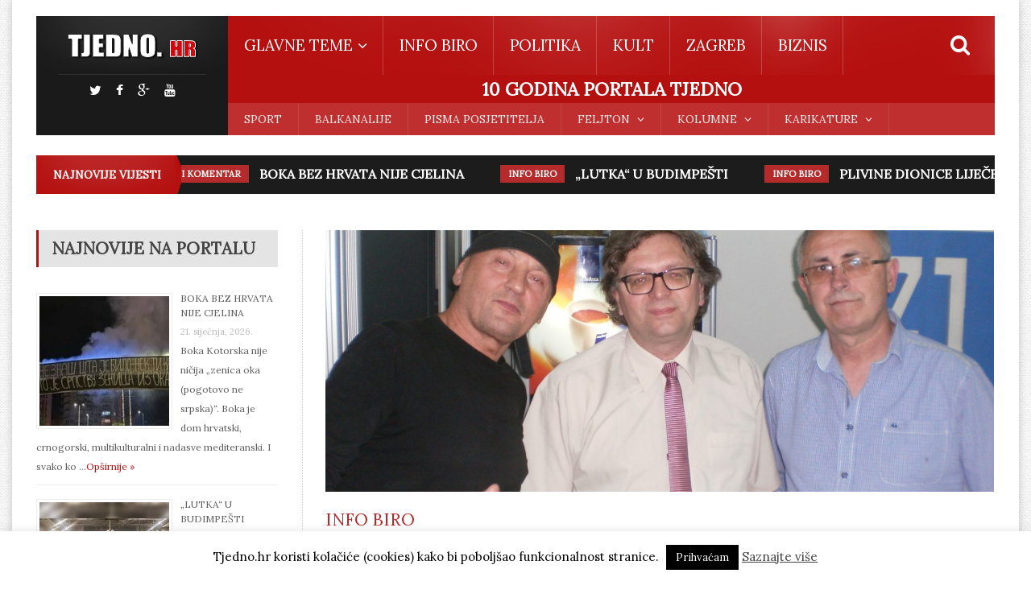

--- FILE ---
content_type: text/html; charset=UTF-8
request_url: https://www.tjedno.hr/stipic-keleminec-orlic-zujic-i-pintaric-u-popodnevnoj-mori/
body_size: 13565
content:
<!DOCTYPE html>
<!--[if IE 7]>
<html class="ie ie7" lang="hr">
<![endif]-->
<!--[if IE 8]>
<html class="ie ie8" lang="hr">
<![endif]-->
<!--[if !(IE 7) | !(IE 8)  ]><!-->

<!-- BEGIN html -->
<html xmlns="http://www.w3.org/1999/xhtml" lang="hr" itemscope itemtype="http://schema.org/WebPage">
<!--<![endif]-->
	<!-- BEGIN head -->
	<head>


		<!-- Meta Tags -->
		<meta http-equiv="content-type" content="text/html; charset=UTF-8" />
		<meta name="viewport" content="width=device-width, initial-scale=1, maximum-scale=1" />
		
		<!-- Favicon -->
					<link rel="shortcut icon" href="https://tjedno.hr/wp-content/uploads/2015/01/animated_favicon.gif" type="image/x-icon" />
				
		<link rel="alternate" type="application/rss+xml" href="https://www.tjedno.hr/feed/" title="*** PORTAL TJEDNO *** latest posts" />
		<link rel="alternate" type="application/rss+xml" href="https://www.tjedno.hr/comments/feed/" title="*** PORTAL TJEDNO *** novih komentara" />
		<link rel="pingback" href="https://www.tjedno.hr/xmlrpc.php" />

		<title>STIPIĆ, KELEMINEC, ORLIĆ, ZUJIĆ I PINTARIĆ U “POPODNEVNOJ MORI” &#8211; *** PORTAL TJEDNO ***</title>
<link rel='dns-prefetch' href='//fonts.googleapis.com' />
<link rel='dns-prefetch' href='//s.w.org' />
<link rel="alternate" type="application/rss+xml" title="*** PORTAL TJEDNO *** &raquo; Kanal" href="https://www.tjedno.hr/feed/" />
<link rel="alternate" type="application/rss+xml" title="*** PORTAL TJEDNO *** &raquo; Kanal komentara" href="https://www.tjedno.hr/comments/feed/" />
<link rel="alternate" type="application/rss+xml" title="*** PORTAL TJEDNO *** &raquo; STIPIĆ, KELEMINEC, ORLIĆ, ZUJIĆ I PINTARIĆ U “POPODNEVNOJ MORI” Kanal komentara" href="https://www.tjedno.hr/stipic-keleminec-orlic-zujic-i-pintaric-u-popodnevnoj-mori/feed/" />
		<script type="text/javascript">
			window._wpemojiSettings = {"baseUrl":"https:\/\/s.w.org\/images\/core\/emoji\/13.0.1\/72x72\/","ext":".png","svgUrl":"https:\/\/s.w.org\/images\/core\/emoji\/13.0.1\/svg\/","svgExt":".svg","source":{"concatemoji":"https:\/\/www.tjedno.hr\/wp-includes\/js\/wp-emoji-release.min.js?ver=5.6.16"}};
			!function(e,a,t){var n,r,o,i=a.createElement("canvas"),p=i.getContext&&i.getContext("2d");function s(e,t){var a=String.fromCharCode;p.clearRect(0,0,i.width,i.height),p.fillText(a.apply(this,e),0,0);e=i.toDataURL();return p.clearRect(0,0,i.width,i.height),p.fillText(a.apply(this,t),0,0),e===i.toDataURL()}function c(e){var t=a.createElement("script");t.src=e,t.defer=t.type="text/javascript",a.getElementsByTagName("head")[0].appendChild(t)}for(o=Array("flag","emoji"),t.supports={everything:!0,everythingExceptFlag:!0},r=0;r<o.length;r++)t.supports[o[r]]=function(e){if(!p||!p.fillText)return!1;switch(p.textBaseline="top",p.font="600 32px Arial",e){case"flag":return s([127987,65039,8205,9895,65039],[127987,65039,8203,9895,65039])?!1:!s([55356,56826,55356,56819],[55356,56826,8203,55356,56819])&&!s([55356,57332,56128,56423,56128,56418,56128,56421,56128,56430,56128,56423,56128,56447],[55356,57332,8203,56128,56423,8203,56128,56418,8203,56128,56421,8203,56128,56430,8203,56128,56423,8203,56128,56447]);case"emoji":return!s([55357,56424,8205,55356,57212],[55357,56424,8203,55356,57212])}return!1}(o[r]),t.supports.everything=t.supports.everything&&t.supports[o[r]],"flag"!==o[r]&&(t.supports.everythingExceptFlag=t.supports.everythingExceptFlag&&t.supports[o[r]]);t.supports.everythingExceptFlag=t.supports.everythingExceptFlag&&!t.supports.flag,t.DOMReady=!1,t.readyCallback=function(){t.DOMReady=!0},t.supports.everything||(n=function(){t.readyCallback()},a.addEventListener?(a.addEventListener("DOMContentLoaded",n,!1),e.addEventListener("load",n,!1)):(e.attachEvent("onload",n),a.attachEvent("onreadystatechange",function(){"complete"===a.readyState&&t.readyCallback()})),(n=t.source||{}).concatemoji?c(n.concatemoji):n.wpemoji&&n.twemoji&&(c(n.twemoji),c(n.wpemoji)))}(window,document,window._wpemojiSettings);
		</script>
		<style type="text/css">
img.wp-smiley,
img.emoji {
	display: inline !important;
	border: none !important;
	box-shadow: none !important;
	height: 1em !important;
	width: 1em !important;
	margin: 0 .07em !important;
	vertical-align: -0.1em !important;
	background: none !important;
	padding: 0 !important;
}
</style>
	<link rel='stylesheet' id='wp-block-library-css'  href='https://www.tjedno.hr/wp-includes/css/dist/block-library/style.min.css?ver=5.6.16' type='text/css' media='all' />
<link rel='stylesheet' id='cookie-law-info-css'  href='https://www.tjedno.hr/wp-content/plugins/cookie-law-info/public/css/cookie-law-info-public.css?ver=1.9.5' type='text/css' media='all' />
<link rel='stylesheet' id='cookie-law-info-gdpr-css'  href='https://www.tjedno.hr/wp-content/plugins/cookie-law-info/public/css/cookie-law-info-gdpr.css?ver=1.9.5' type='text/css' media='all' />
<link rel='stylesheet' id='wpsp_css-css'  href='https://www.tjedno.hr/wp-content/plugins/wp-scroll-posts/css/styles.css?ver=5.6.16' type='text/css' media='all' />
<link rel='stylesheet' id='google-fonts-1-css'  href='https://fonts.googleapis.com/css?family=Lora&#038;subset=latin%2Clatin-ext&#038;ver=5.6.16' type='text/css' media='all' />
<link rel='stylesheet' id='reset-css'  href='https://www.tjedno.hr/wp-content/themes/fraction-theme/css/reset.css?ver=5.6.16' type='text/css' media='all' />
<link rel='stylesheet' id='font-awesome-css'  href='https://www.tjedno.hr/wp-content/themes/fraction-theme/css/font-awesome.min.css?ver=5.6.16' type='text/css' media='all' />
<link rel='stylesheet' id='animate-css'  href='https://www.tjedno.hr/wp-content/themes/fraction-theme/css/animate.css?ver=5.6.16' type='text/css' media='all' />
<link rel='stylesheet' id='main-stylesheet-css'  href='https://www.tjedno.hr/wp-content/themes/fraction-theme/css/main-stylesheet.css?ver=5.6.16' type='text/css' media='all' />
<link rel='stylesheet' id='lightbox-css'  href='https://www.tjedno.hr/wp-content/themes/fraction-theme/css/lightbox.css?ver=5.6.16' type='text/css' media='all' />
<link rel='stylesheet' id='shortcodes-css'  href='https://www.tjedno.hr/wp-content/themes/fraction-theme/css/shortcodes.css?ver=5.6.16' type='text/css' media='all' />
<link rel='stylesheet' id='dat-menu-css'  href='https://www.tjedno.hr/wp-content/themes/fraction-theme/css/dat-menu.css?ver=5.6.16' type='text/css' media='all' />
<link rel='stylesheet' id='responsive-css'  href='https://www.tjedno.hr/wp-content/themes/fraction-theme/css/responsive.css?ver=5.6.16' type='text/css' media='all' />
<!--[if lt IE 8]>
<link rel='stylesheet' id='ie-only-styles-css'  href='https://www.tjedno.hr/wp-content/themes/fraction-theme/css/ie-ancient.css?ver=5.6.16' type='text/css' media='all' />
<![endif]-->
<link rel='stylesheet' id='owl.carousel-css'  href='https://www.tjedno.hr/wp-content/themes/fraction-theme/css/owl.carousel.css?ver=5.6.16' type='text/css' media='all' />
<link rel='stylesheet' id='owl.theme-css'  href='https://www.tjedno.hr/wp-content/themes/fraction-theme/css/owl.theme.css?ver=5.6.16' type='text/css' media='all' />
<link rel='stylesheet' id='dynamic-css-css'  href='https://www.tjedno.hr/wp-admin/admin-ajax.php?action=ot_dynamic_css&#038;ver=5.6.16' type='text/css' media='all' />
<link rel='stylesheet' id='style-css'  href='https://www.tjedno.hr/wp-content/themes/fraction-theme-child/style.css?ver=5.6.16' type='text/css' media='all' />
<script type='text/javascript' src='https://www.tjedno.hr/wp-content/plugins/enable-jquery-migrate-helper/js/jquery/jquery-1.12.4-wp.js?ver=1.12.4-wp' id='jquery-core-js'></script>
<script type='text/javascript' src='https://www.tjedno.hr/wp-content/plugins/enable-jquery-migrate-helper/js/jquery-migrate/jquery-migrate-1.4.1-wp.js?ver=1.4.1-wp' id='jquery-migrate-js'></script>
<script type='text/javascript' id='cookie-law-info-js-extra'>
/* <![CDATA[ */
var Cli_Data = {"nn_cookie_ids":[],"cookielist":[],"ccpaEnabled":"","ccpaRegionBased":"","ccpaBarEnabled":"","ccpaType":"gdpr","js_blocking":"","custom_integration":"","triggerDomRefresh":""};
var cli_cookiebar_settings = {"animate_speed_hide":"500","animate_speed_show":"500","background":"#fff","border":"#444","border_on":"","button_1_button_colour":"#000","button_1_button_hover":"#000000","button_1_link_colour":"#fff","button_1_as_button":"1","button_1_new_win":"","button_2_button_colour":"#333","button_2_button_hover":"#292929","button_2_link_colour":"#444","button_2_as_button":"","button_2_hidebar":"","button_3_button_colour":"#000","button_3_button_hover":"#000000","button_3_link_colour":"#fff","button_3_as_button":"1","button_3_new_win":"","button_4_button_colour":"#000","button_4_button_hover":"#000000","button_4_link_colour":"#fff","button_4_as_button":"1","font_family":"inherit","header_fix":"","notify_animate_hide":"1","notify_animate_show":"","notify_div_id":"#cookie-law-info-bar","notify_position_horizontal":"right","notify_position_vertical":"bottom","scroll_close":"","scroll_close_reload":"","accept_close_reload":"","reject_close_reload":"","showagain_tab":"","showagain_background":"#fff","showagain_border":"#000","showagain_div_id":"#cookie-law-info-again","showagain_x_position":"100px","text":"#000","show_once_yn":"","show_once":"10000","logging_on":"","as_popup":"","popup_overlay":"1","bar_heading_text":"","cookie_bar_as":"banner","popup_showagain_position":"bottom-right","widget_position":"left"};
var log_object = {"ajax_url":"https:\/\/www.tjedno.hr\/wp-admin\/admin-ajax.php"};
/* ]]> */
</script>
<script type='text/javascript' src='https://www.tjedno.hr/wp-content/plugins/cookie-law-info/public/js/cookie-law-info-public.js?ver=1.9.5' id='cookie-law-info-js'></script>
<script type='text/javascript' src='https://www.tjedno.hr/wp-content/plugins/wp-scroll-posts/js/jquery.vticker.js?ver=5.6.16' id='vticker-js'></script>
<script type='text/javascript' src='https://www.tjedno.hr/wp-admin/admin-ajax.php?action=ot_dynamic_js&#038;ver=1' id='dynamic-scripts-js'></script>
<link rel="https://api.w.org/" href="https://www.tjedno.hr/wp-json/" /><link rel="alternate" type="application/json" href="https://www.tjedno.hr/wp-json/wp/v2/posts/21770" /><link rel="EditURI" type="application/rsd+xml" title="RSD" href="https://www.tjedno.hr/xmlrpc.php?rsd" />
<link rel="wlwmanifest" type="application/wlwmanifest+xml" href="https://www.tjedno.hr/wp-includes/wlwmanifest.xml" /> 
<meta name="generator" content="WordPress 5.6.16" />
<link rel="canonical" href="https://www.tjedno.hr/stipic-keleminec-orlic-zujic-i-pintaric-u-popodnevnoj-mori/" />
<link rel='shortlink' href='https://www.tjedno.hr/?p=21770' />
<link rel="alternate" type="application/json+oembed" href="https://www.tjedno.hr/wp-json/oembed/1.0/embed?url=https%3A%2F%2Fwww.tjedno.hr%2Fstipic-keleminec-orlic-zujic-i-pintaric-u-popodnevnoj-mori%2F" />
<link rel="alternate" type="text/xml+oembed" href="https://www.tjedno.hr/wp-json/oembed/1.0/embed?url=https%3A%2F%2Fwww.tjedno.hr%2Fstipic-keleminec-orlic-zujic-i-pintaric-u-popodnevnoj-mori%2F&#038;format=xml" />
<style type="text/css">.recentcomments a{display:inline !important;padding:0 !important;margin:0 !important;}</style>			<script type="text/javascript">
				var cli_flush_cache = true;
			</script>
		<style type="text/css" id="wp-custom-css">
			#sidebar .widget > h3 {
	border-left: 3px solid #B51010;
}

.banner {
	display:none;
}

.article-links-block {
	display:none;
}

.main-menu-title {
	text-align: center;
	margin: 0.2em;
	padding: 1px;
	font-size:15px;
	
}

.mf_10_god {
	margin: 5px 0;
	font-size: 12px;
}

@media screen and (min-width:800px) {
	
	.mf_10_god {
		display:block;
	}
}


.home-block:last-child {
	border-bottom:none;
}

@media only screen and (max-width: 600px){
	.ot-slider.owl-carousel {
			display: block!important;
	}
	.ot-slider .ot-slider-layer.first {
    width: 100%;
	}
	.ot-slider .ot-slider-layer.fourth, .ot-slider .ot-slider-layer.third {
    width: 49%;
	}
	.ot-slider .ot-slider-layer img {
    width: 100%;
	}
.ot-slider .ot-slider-layer.second {
    width: 100%;
    margin: 5px 0px 5px 0px;
    height: 200px;
    position: relative;
    min-width: 300px;
}
.ot-slider .ot-slider-layer.second img {
    position: absolute;
    width: 100%;
    top: -50%;
}
	.ot-slider .ot-slider-layer.third {
    margin: 0 2% 0 0;
}
.ot-slider .ot-slider-layer.fourth a img, .ot-slider .ot-slider-layer.third a img {
    height: 100% !important;
    width: auto !important;
    max-width: none;
}
.ot-slider .ot-slider-layer.fourth a strong, .ot-slider .ot-slider-layer.third a strong {
    font-size: 1rem;
    bottom: 10px;
    text-overflow: ellipsis;
    max-width: 90%;
}
.ot-slider .ot-slider-layer.fourth a strong i, .ot-slider .ot-slider-layer.third a strong i,.ot-slider .ot-slider-layer.second a strong i {
    font-size: 1rem;
}
}



		</style>
			

	<!-- END head -->
	</head>
	
	<!-- BEGIN body -->
	<body class="post-template-default single single-post postid-21770 single-format-standard">
			
					
		<a href="#dat-menu" class="ot-menu-toggle"><i class="fa fa-bars"></i>Toggle Menu <div class= "mf_10_god"> <h2><strong>10 GODINA PORTALA TJEDNO</strong></h2></div></a>
		<!-- 10 GODINA - hidden > 800px -->
		<!-- BEGIN .boxed -->
		<div class="boxed active">
			
			<!-- BEGIN .header -->
			<header class="header willfix">
				
				<!-- BEGIN .wrapper -->
				<div class="wrapper">

					<div class="header-left">
						<div class="header-logo">
															<a href="https://www.tjedno.hr" class="otanimation" data-anim-object=".header-logo a.otanimation img, .header-logo a.otanimation h1" data-anim-in="flipOutX" data-anim-out="bounceIn">
									<img src="http://tjedno.hr/wp-content/uploads/2015/01/logo5.png" alt="*** PORTAL TJEDNO ***" />
								</a>
														<strong data-anim-in="fadeOutUpBig" data-anim-out="bounceIn"><i class="fa fa-home"></i> Homepage</strong>
						</div>
													<div class="header-socials">
								<a href="https://twitter.com/tjednohr" target="_blank"><i class="fa fa-twitter"></i></a>								<a href="https://www.facebook.com/pages/Tjednohr-online-tjednik/299010796815264?ref=hl" target="_blank"><i class="fa fa-facebook"></i></a>								<a href="https://plus.google.com/107068416466285674014/videos" target="_blank"><i class="fa fa-google-plus"></i></a>								<a href="https://www.youtube.com/user/1tjednocom" target="_blank"><i class="fa fa-youtube"></i></a>															</div>
											</div>
						

					<div class="header-right">
						<nav class="main-menu">
							<ul class="load-responsive menu" rel="Main Menu"><li id="menu-item-7279" class="normal-drop   no-description menu-item menu-item-type-taxonomy menu-item-object-category menu-item-has-children ot-dropdown"><a href="https://www.tjedno.hr/category/glavne-teme/"><span>GLAVNE TEME</span></a>
<ul class="sub-menu">
	<li id="menu-item-7581" class="normal-drop   no-description menu-item menu-item-type-taxonomy menu-item-object-category"><a href="https://www.tjedno.hr/category/glavne-teme/aktualni-komentar/">AKTUALNI KOMENTAR</a></li>
	<li id="menu-item-7582" class="normal-drop   no-description menu-item menu-item-type-taxonomy menu-item-object-category"><a href="https://www.tjedno.hr/category/glavne-teme/ekskluzivno/">EKSKLUZIVNO</a></li>
	<li id="menu-item-7600" class="normal-drop   no-description menu-item menu-item-type-taxonomy menu-item-object-category"><a href="https://www.tjedno.hr/category/glavne-teme/intervju/">INTERVJU</a></li>
	<li id="menu-item-6818" class="normal-drop   no-description menu-item menu-item-type-taxonomy menu-item-object-category"><a href="https://www.tjedno.hr/category/izdvojeno/">IZDVOJENO</a></li>
	<li id="menu-item-7583" class="normal-drop   no-description menu-item menu-item-type-taxonomy menu-item-object-category"><a href="https://www.tjedno.hr/category/glavne-teme/kulturni-zivot/">KULTURNI ŽIVOT</a></li>
	<li id="menu-item-7584" class="normal-drop   no-description menu-item menu-item-type-taxonomy menu-item-object-category"><a href="https://www.tjedno.hr/category/glavne-teme/neuspjeh/">NEUSPJEH</a></li>
	<li id="menu-item-7586" class="normal-drop   no-description menu-item menu-item-type-taxonomy menu-item-object-category"><a href="https://www.tjedno.hr/category/glavne-teme/prica/">PRIČA</a></li>
	<li id="menu-item-7587" class="normal-drop   no-description menu-item menu-item-type-taxonomy menu-item-object-category"><a href="https://www.tjedno.hr/category/glavne-teme/priopcenje/">PRIOPĆENJE</a></li>
	<li id="menu-item-7836" class="normal-drop   no-description menu-item menu-item-type-taxonomy menu-item-object-category"><a href="https://www.tjedno.hr/category/glavne-teme/putopis/">PUTOPIS</a></li>
	<li id="menu-item-7588" class="normal-drop   no-description menu-item menu-item-type-taxonomy menu-item-object-category"><a href="https://www.tjedno.hr/category/glavne-teme/sokantno/">ŠOKANTNO</a></li>
	<li id="menu-item-7589" class="normal-drop   no-description menu-item menu-item-type-taxonomy menu-item-object-category"><a href="https://www.tjedno.hr/category/glavne-teme/sramota/">SRAMOTA</a></li>
</ul>
</li>
<li id="menu-item-7280" class="normal-drop   no-description menu-item menu-item-type-taxonomy menu-item-object-category current-post-ancestor current-menu-parent current-post-parent"><a href="https://www.tjedno.hr/category/info-biro/">INFO BIRO</a></li>
<li id="menu-item-7283" class="normal-drop   no-description menu-item menu-item-type-taxonomy menu-item-object-category"><a href="https://www.tjedno.hr/category/politika/">POLITIKA</a></li>
<li id="menu-item-7282" class="normal-drop   no-description menu-item menu-item-type-taxonomy menu-item-object-category"><a href="https://www.tjedno.hr/category/kult/">KULT</a></li>
<li id="menu-item-7285" class="normal-drop   no-description menu-item menu-item-type-taxonomy menu-item-object-category"><a href="https://www.tjedno.hr/category/zagreb/">ZAGREB</a></li>
<li id="menu-item-7284" class="normal-drop   no-description menu-item menu-item-type-taxonomy menu-item-object-category"><a href="https://www.tjedno.hr/category/biznis/">BIZNIS</a></li>
</ul>
								
															<div class="search-header">
									<form method="get" action="https://www.tjedno.hr" name="searchform">
										<input type="search" value="" placeholder="Search.." autocomplete="off" required="required" name="s" id="s" />
										<input type="submit" value="Search" />
									</form>
								</div>
													</nav>
						
								<div class= "main-menu-title"> <h2><strong>10 GODINA PORTALA TJEDNO</strong></h2> </div>
													<nav class="under-menu">
								<ul class="load-responsive" rel="Second Menu"><li id="menu-item-7277" class="menu-item menu-item-type-taxonomy menu-item-object-category single"><a href="https://www.tjedno.hr/category/sport/">SPORT</a></li>
<li id="menu-item-7278" class="menu-item menu-item-type-taxonomy menu-item-object-category single"><a href="https://www.tjedno.hr/category/balkanalije/">BALKANALIJE</a></li>
<li id="menu-item-6815" class="menu-item menu-item-type-taxonomy menu-item-object-category single"><a href="https://www.tjedno.hr/category/pisma-posjetitelja/">PISMA POSJETITELJA</a></li>
<li id="menu-item-6822" class="menu-item menu-item-type-taxonomy menu-item-object-category menu-item-has-children ot-dropdown single"><a href="https://www.tjedno.hr/category/feljton/"><span>FELJTON</span></a>
<ul class="sub-menu">
	<li id="menu-item-6823" class="menu-item menu-item-type-taxonomy menu-item-object-category"><a href="https://www.tjedno.hr/category/feljton/svjedok-epoha-josip-boljkovac/">SVJEDOK EPOHA JOSIP BOLJKOVAC</a></li>
	<li id="menu-item-6824" class="menu-item menu-item-type-taxonomy menu-item-object-category"><a href="https://www.tjedno.hr/category/feljton/svjedok-epoha-neven-bara/">SVJEDOK EPOHA NEVEN BARAČ</a></li>
</ul>
</li>
<li id="menu-item-6825" class="menu-item menu-item-type-taxonomy menu-item-object-category menu-item-has-children ot-dropdown single"><a href="https://www.tjedno.hr/category/kolumne/"><span>KOLUMNE</span></a>
<ul class="sub-menu">
	<li id="menu-item-30688" class="menu-item menu-item-type-taxonomy menu-item-object-category"><a href="https://www.tjedno.hr/category/kolumne/lijevom-nasom/">LIJEVOM NAŠOM</a></li>
	<li id="menu-item-6840" class="menu-item menu-item-type-taxonomy menu-item-object-category"><a href="https://www.tjedno.hr/category/kolumne/opljackano/">OPLJAČKANO</a></li>
	<li id="menu-item-8863" class="menu-item menu-item-type-taxonomy menu-item-object-category"><a href="https://www.tjedno.hr/category/kolumne/za-domovinski-rat-spremni/">ZA DOMOVINSKI RAT SPREMNI</a></li>
	<li id="menu-item-6826" class="menu-item menu-item-type-taxonomy menu-item-object-category"><a href="https://www.tjedno.hr/category/kolumne/80-godina-s-nogometom/">80 GODINA S NOGOMETOM</a></li>
	<li id="menu-item-6835" class="menu-item menu-item-type-taxonomy menu-item-object-category"><a href="https://www.tjedno.hr/category/kolumne/metamuzika/">METAMUZIKA</a></li>
	<li id="menu-item-28277" class="menu-item menu-item-type-taxonomy menu-item-object-category"><a href="https://www.tjedno.hr/category/kolumne/istina-i-domovina/">ISTINA I DOMOVINA</a></li>
</ul>
</li>
<li id="menu-item-7151" class="menu-item menu-item-type-taxonomy menu-item-object-category menu-item-has-children ot-dropdown single"><a href="https://www.tjedno.hr/category/karikature/"><span>KARIKATURE</span></a>
<ul class="sub-menu">
	<li id="menu-item-7152" class="menu-item menu-item-type-taxonomy menu-item-object-category"><a href="https://www.tjedno.hr/category/karikature/karkikature-dado-kovacevic/">KARIKATURE DADO KOVAČEVIĆ</a></li>
</ul>
</li>
</ul>							</nav>
						
						
					</div>

					<div class="clear-float"></div>
					
				<!-- END .wrapper -->
				</div>
				
			<!-- END .header -->
			</header>






	
	<!-- BEGIN .content -->
	<section class="content">
		
		<!-- BEGIN .wrapper -->
		<div class="wrapper">
			<!-- Slaideri -->
				

					<!-- BEGIN .breaking-news -->
					<div class="breaking-news">
						<div class="breaking-title">
							<h3>Najnovije vijesti</h3>
						</div>
						<div class="breaking-block">
							<ul>
																								<li>
																			<a href="https://www.tjedno.hr/category/glavne-teme/aktualni-komentar/" class="break-category" style="background-color: #B52B2B;">AKTUALNI KOMENTAR</a>
																		<h4>
										<a href="https://www.tjedno.hr/boka-bez-hrvata-nije-cjelina/">BOKA BEZ HRVATA NIJE CJELINA</a>
									</h4>
																	</li>
																								<li>
																			<a href="https://www.tjedno.hr/category/info-biro/" class="break-category" style="background-color: #B52B2B;">INFO BIRO</a>
																		<h4>
										<a href="https://www.tjedno.hr/lutka-u-budimpesti/">„LUTKA“ U BUDIMPEŠTI</a>
									</h4>
																	</li>
																								<li>
																			<a href="https://www.tjedno.hr/category/info-biro/" class="break-category" style="background-color: #B52B2B;">INFO BIRO</a>
																		<h4>
										<a href="https://www.tjedno.hr/plivine-dionice-lijece-bolje-nego-bolnice-aforizmi-danka-ivsinovica/">PLIVINE DIONICE LIJEČE BOLJE NEGO BOLNICE – aforizmi Danka Ivšinovića</a>
									</h4>
																	</li>
																								<li>
																			<a href="https://www.tjedno.hr/category/info-biro/" class="break-category" style="background-color: #B52B2B;">INFO BIRO</a>
																		<h4>
										<a href="https://www.tjedno.hr/sto-je-guanciale/">ŠTO JE GUANCIALE?</a>
									</h4>
																	</li>
																								<li>
																			<a href="https://www.tjedno.hr/category/glavne-teme/" class="break-category" style="background-color: #B52B2B;">GLAVNE TEME</a>
																		<h4>
										<a href="https://www.tjedno.hr/tko-ne-podrzava-ostatke-komunizma-nema-sto-raditi-u-politici/">TKO NE PODRŽAVA OSTATKE KOMUNIZMA NEMA ŠTO RADITI U POLITICI</a>
									</h4>
																	</li>
																								<li>
																			<a href="https://www.tjedno.hr/category/glavne-teme/" class="break-category" style="background-color: #B52B2B;">GLAVNE TEME</a>
																		<h4>
										<a href="https://www.tjedno.hr/srbin-pravoslavac-na-grobu-uklesao-ustasa/">SRBIN PRAVOSLAVAC NA GROBU UKLESAO-USTAŠA</a>
									</h4>
																	</li>
								
							</ul>
						</div>
					<!-- END .breaking-news -->
					</div>

							
			<!--
			<div class="with-sidebar-layout right">
			-->
				<!-- <div class="main-content has-sidebar"> -->
				<!-- <div class="main-content has-double-sidebar"> -->
				<div class="main-content big-sidebar-left has-sidebar">

						
	<!-- BEGIN #sidebar -->
	<aside id="sidebar" class="left">
		<style>.rpwe-block ul{
list-style: none !important;
margin-left: 0 !important;
padding-left: 0 !important;
}

.rpwe-block li{
border-bottom: 1px solid #eee;
margin-bottom: 10px;
padding-bottom: 10px;
list-style-type: none;
}

.rpwe-block a{
display: inline !important;
text-decoration: yes;
}

.rpwe-block h3{
background: none !important;
clear: none;
margin-bottom: 5 !important;
margin-top: 0 !important;
font-weight: 400;
font-size: 20px !important;
line-height: 1.5em;
}

.rpwe-thumb{
border: 1px solid #eee !important;
box-shadow: none !important;
margin: 2px 10px 2px 0;
padding: 3px !important;
}

.rpwe-summary{
font-size: 16px;
}

.rpwe-time{
color: #bbb;
font-size: 11px;
}

.rpwe-alignleft{
display: inline;
float: left;
}

.rpwe-alignright{
display: inline;
float: right;
}

.rpwe-aligncenter{
display: block;
margin-left: auto;
margin-right: auto;
}

.rpwe-clearfix:before,
.rpwe-clearfix:after{
content: "";
display: table !important;
}

.rpwe-clearfix:after{
clear: both;
}

.rpwe-clearfix{
zoom: 1;
}
</style><div class="widget-1 first widget"><h3>NAJNOVIJE NA PORTALU</h3><div  class="rpwe-block "><ul class="rpwe-ul"><li class="rpwe-li rpwe-clearfix"><a class="rpwe-img" href="https://www.tjedno.hr/boka-bez-hrvata-nije-cjelina/"  rel="bookmark"><img class="rpwe-alignleft rpwe-thumb" src="https://www.tjedno.hr/wp-content/uploads/2026/01/single_652x435_1768401041_transp-naci-161x161.jpg" alt="BOKA BEZ HRVATA NIJE CJELINA"></a><h3 class="rpwe-title"><a href="https://www.tjedno.hr/boka-bez-hrvata-nije-cjelina/" title="Permalink to BOKA BEZ HRVATA NIJE CJELINA" rel="bookmark">BOKA BEZ HRVATA NIJE CJELINA</a></h3><time class="rpwe-time published" datetime="2026-01-21T05:59:46+01:00">21. siječnja, 2026.</time><div class="rpwe-summary">Boka Kotorska nije ničija „zenica oka (pogotovo ne srpska)“. Boka je dom hrvatski, crnogorski, multikulturalni i nadasve mediteranski. I svako ko &hellip;<a href="https://www.tjedno.hr/boka-bez-hrvata-nije-cjelina/" class="more-link">Opširnije »</a></div></li><li class="rpwe-li rpwe-clearfix"><a class="rpwe-img" href="https://www.tjedno.hr/lutka-u-budimpesti/"  rel="bookmark"><img class="rpwe-alignleft rpwe-thumb" src="https://www.tjedno.hr/wp-content/uploads/2026/01/616088798_1484074257051794_6366454290146268512_n-161x161.jpg" alt="„LUTKA“ U BUDIMPEŠTI"></a><h3 class="rpwe-title"><a href="https://www.tjedno.hr/lutka-u-budimpesti/" title="Permalink to „LUTKA“ U BUDIMPEŠTI" rel="bookmark">„LUTKA“ U BUDIMPEŠTI</a></h3><time class="rpwe-time published" datetime="2026-01-20T05:44:56+01:00">20. siječnja, 2026.</time><div class="rpwe-summary">„Sinoć sam u Budimpešti pogledao svoju komediju “Lutka” u izvedbi Echo Teatra zajedno sa svojim prevoditeljem Ivanom Vargom, svojom suprugom &hellip;<a href="https://www.tjedno.hr/lutka-u-budimpesti/" class="more-link">Opširnije »</a></div></li><li class="rpwe-li rpwe-clearfix"><a class="rpwe-img" href="https://www.tjedno.hr/plivine-dionice-lijece-bolje-nego-bolnice-aforizmi-danka-ivsinovica/"  rel="bookmark"><img class="rpwe-alignleft rpwe-thumb" src="https://www.tjedno.hr/wp-content/uploads/2025/06/IMG_0385-161x161.jpg" alt="PLIVINE DIONICE LIJEČE BOLJE NEGO BOLNICE – aforizmi Danka Ivšinovića"></a><h3 class="rpwe-title"><a href="https://www.tjedno.hr/plivine-dionice-lijece-bolje-nego-bolnice-aforizmi-danka-ivsinovica/" title="Permalink to PLIVINE DIONICE LIJEČE BOLJE NEGO BOLNICE – aforizmi Danka Ivšinovića" rel="bookmark">PLIVINE DIONICE LIJEČE BOLJE NEGO BOLNICE – aforizmi Danka Ivšinovića</a></h3><time class="rpwe-time published" datetime="2026-01-20T05:26:11+01:00">20. siječnja, 2026.</time><div class="rpwe-summary">Konac prosinca je bio bučan. Konac siječnja bit će mučan. Snijeg je u Zagrebu iznenadio samo zimske službe. U siječnju &hellip;<a href="https://www.tjedno.hr/plivine-dionice-lijece-bolje-nego-bolnice-aforizmi-danka-ivsinovica/" class="more-link">Opširnije »</a></div></li></ul></div><!-- Generated by http://wordpress.org/plugins/recent-posts-widget-extended/ --></div><style>
.rpwe-block ul{list-style:none!important;margin-left:0!important;padding-left:0!important;}.rpwe-block li{border-bottom:1px solid #eee;margin-bottom:10px;padding-bottom:10px;list-style-type: none;}.rpwe-block a{display:inline!important;text-decoration:none;}.rpwe-block h3{background:none!important;clear:none;margin-bottom:0!important;margin-top:0!important;font-weight:400;font-size:12px!important;line-height:1.5em;}.rpwe-thumb{border:1px solid #EEE!important;box-shadow:none!important;margin:2px 10px 2px 0;padding:3px!important;}.rpwe-summary{font-size:12px;}.rpwe-time{color:#bbb;font-size:11px;}.rpwe-comment{color:#bbb;font-size:11px;padding-left:5px;}.rpwe-alignleft{display:inline;float:left;}.rpwe-alignright{display:inline;float:right;}.rpwe-aligncenter{display:block;margin-left: auto;margin-right: auto;}.rpwe-clearfix:before,.rpwe-clearfix:after{content:"";display:table !important;}.rpwe-clearfix:after{clear:both;}.rpwe-clearfix{zoom:1;}
</style>
	<div class="widget-2 last widget"><h3>Izdvojeno</h3><div  class="rpwe-block "><ul class="rpwe-ul"><li class="rpwe-li rpwe-clearfix"><a class="rpwe-img" href="https://www.tjedno.hr/13102031-2/"  rel="bookmark"><img class="rpwe-alignleft rpwe-thumb" src="https://www.tjedno.hr/wp-content/uploads/2026/01/Zovko-najutjecajnija-300x250.jpeg" alt="SITUACIJA U BH NIJE REZULTAT JEDNE IZJAVE ILI INCIDENTA NEGO STALNE PRAKSE"></a><h3 class="rpwe-title"><a href="https://www.tjedno.hr/13102031-2/" title="Permalink to SITUACIJA U BH NIJE REZULTAT JEDNE IZJAVE ILI INCIDENTA NEGO STALNE PRAKSE" rel="bookmark">SITUACIJA U BH NIJE REZULTAT JEDNE IZJAVE ILI INCIDENTA NEGO STALNE PRAKSE</a></h3><time class="rpwe-time published" datetime="2026-01-15T05:22:57+01:00">15. siječnja, 2026.</time></li><li class="rpwe-li rpwe-clearfix"><a class="rpwe-img" href="https://www.tjedno.hr/dvije-tisuce-primjeraka-moje-knjige-ili-ce-se-viti-il-nas-nece-biti-razgrabljeno-je-u-mjesec-dana/"  rel="bookmark"><img class="rpwe-alignleft rpwe-thumb" src="https://www.tjedno.hr/wp-content/uploads/2025/12/ivica-marijacic-nakladnik-i-glavni-urednik-hrvatskog-tjednika-photo-daniel-kasap-pixsell-29130faae2d58062f9373fe03a34bf33_view_article-1440x564_c-300x250.jpg" alt="DVIJE TISUĆE PRIMJERAKA MOJE KNJIGE „ILI ĆE SE VITI IL NAS NEĆE BITI“ RAZGRABLJENO JE U MJESEC DANA"></a><h3 class="rpwe-title"><a href="https://www.tjedno.hr/dvije-tisuce-primjeraka-moje-knjige-ili-ce-se-viti-il-nas-nece-biti-razgrabljeno-je-u-mjesec-dana/" title="Permalink to DVIJE TISUĆE PRIMJERAKA MOJE KNJIGE „ILI ĆE SE VITI IL NAS NEĆE BITI“ RAZGRABLJENO JE U MJESEC DANA" rel="bookmark">DVIJE TISUĆE PRIMJERAKA MOJE KNJIGE „ILI ĆE SE VITI IL NAS NEĆE BITI“ RAZGRABLJENO JE U MJESEC DANA</a></h3><time class="rpwe-time published" datetime="2025-12-19T09:11:51+01:00">19. prosinca, 2025.</time></li><li class="rpwe-li rpwe-clearfix"><a class="rpwe-img" href="https://www.tjedno.hr/nobelovu-nagradu-i-igranje-lota-je-tesko-ozbiljno-komentirati/"  rel="bookmark"><img class="rpwe-alignleft rpwe-thumb" src="https://www.tjedno.hr/wp-content/uploads/2025/07/Freki-600-900-LB-2-300x250.jpg" alt="NOBELOVU NAGRADU I IGRANJE LOTA JE TEŠKO OZBILJNO KOMENTIRATI"></a><h3 class="rpwe-title"><a href="https://www.tjedno.hr/nobelovu-nagradu-i-igranje-lota-je-tesko-ozbiljno-komentirati/" title="Permalink to NOBELOVU NAGRADU I IGRANJE LOTA JE TEŠKO OZBILJNO KOMENTIRATI" rel="bookmark">NOBELOVU NAGRADU I IGRANJE LOTA JE TEŠKO OZBILJNO KOMENTIRATI</a></h3><time class="rpwe-time published" datetime="2025-11-25T05:24:34+01:00">25. studenoga, 2025.</time></li><li class="rpwe-li rpwe-clearfix"><a class="rpwe-img" href="https://www.tjedno.hr/knjiga-civilizacija-i-umjetna-inteligencija/"  rel="bookmark"><img class="rpwe-alignleft rpwe-thumb" src="https://www.tjedno.hr/wp-content/uploads/2025/05/00590892w-300x250.jpg" alt="KNJIGA, CIVILIZACIJA I UMJETNA INTELIGENCIJA"></a><h3 class="rpwe-title"><a href="https://www.tjedno.hr/knjiga-civilizacija-i-umjetna-inteligencija/" title="Permalink to KNJIGA, CIVILIZACIJA I UMJETNA INTELIGENCIJA" rel="bookmark">KNJIGA, CIVILIZACIJA I UMJETNA INTELIGENCIJA</a></h3><time class="rpwe-time published" datetime="2025-11-22T17:25:51+01:00">22. studenoga, 2025.</time></li><li class="rpwe-li rpwe-clearfix"><a class="rpwe-img" href="https://www.tjedno.hr/manjine-u-hrvatskoj-uzivaju-nadprava/"  rel="bookmark"><img class="rpwe-alignleft rpwe-thumb" src="https://www.tjedno.hr/wp-content/uploads/2025/11/zo.-greguric-300x250.jpg" alt="MANJINE U HRVATSKOJ UŽIVAJU NADPRAVA"></a><h3 class="rpwe-title"><a href="https://www.tjedno.hr/manjine-u-hrvatskoj-uzivaju-nadprava/" title="Permalink to MANJINE U HRVATSKOJ UŽIVAJU NADPRAVA" rel="bookmark">MANJINE U HRVATSKOJ UŽIVAJU NADPRAVA</a></h3><time class="rpwe-time published" datetime="2025-11-13T06:23:09+01:00">13. studenoga, 2025.</time></li></ul></div><!-- Generated by http://wordpress.org/plugins/recent-posts-widget-extended/ --></div>
					<div class="sidebar-fixed">
											</div>
			<!-- END #sidebar -->
	</aside>
					<!-- BEGIN .left-content -->
					<div class="left-content ">
								

	 			
		<div class="article-content post-21770 post type-post status-publish format-standard has-post-thumbnail hentry category-info-biro">
									<div class="article-header">
						
					<img src="https://www.tjedno.hr/wp-content/uploads/2017/03/F.-Lupino-i-Ž.-Stipić-1440x564_c-1440x564_c.jpg" alt="STIPIĆ, KELEMINEC, ORLIĆ, ZUJIĆ I PINTARIĆ U “POPODNEVNOJ MORI”" />															<div class="content-category">
																	<a href="https://www.tjedno.hr/category/info-biro/" style="color: #B52B2B;">INFO BIRO</a>
															</div>
																			<h1>STIPIĆ, KELEMINEC, ORLIĆ, ZUJIĆ I PINTARIĆ U “POPODNEVNOJ MORI”</h1>
												<span>
																						<span><a href="https://www.tjedno.hr/2017/03/">19. ožujka, 2017.</a></span>
																				</span>
					</div>
					
							
					<p class="caps">&nbsp;</p>
<p>&nbsp;</p>
<p>Gosti u “Popodnevnoj mori”, u nedjelju 19. ožujka, su Željko Stipić, Dražen Keleminec, Šefik Orlić, Igor Zujić i Domagoj Pintarić. Emisija se uživo emitira na Z1 televiziji od 16 do 17 i 30 sati.</p>
<p>Predsjednik Sindikata “Preporod” pričat će o novostima na sindikalnoj sceni, sindikalni povjerenik liječnik Igor Zujić ispričat će svoj slučaj kad je kao sindikalni povjerenik dobio otkaz u</p>
<p>Poliklinici za reumatske bolesti, fizikalnu medicinu i rehabilitaciju &#8220;dr. Drago Čop, Mihanovićeva 3, u Zagrebu. Predsjednik Hrvatske braniteljske pučke stranke Šefik Orlić u tom dijelu razgovora govorit će o slučajevima kad brojni branitelji dobiju otkaz.</p>
<p>Predsjednik A-HSP-a i kandidat za gradonačelnika Koprivnice iznijet će svoju stranu priče o nedavnim događajima kad je sa svojim crnokošuljašima na središnjem zagrebačkom trgu dao podršku Donaldu Trumpu.</p>
<p>Domagoj Pintarić je stand up komičar i sa svojim programom nastupit će u dijelovima emisije koji su do sada bili rezervirani za glazbu.</p>
<p>Uobičajeno s gostima će razgovarati glavni urednik portala Tjedno Dražen Stjepandić. T</p>
<div id="midasWidget__402"></div><script async src="https://cdn.midas-network.com/Widget/IndexAsync/2?portalWidgetId=402" type="text/javascript"></script>		
						
				
	</div>
								
				
		
				
				 					<div class="similar-articles-list" style="background: #B52B2B">
		<div class="main-title" style="border-left: 4px solid #fff;">
			<h2>Iz arhive portala tjedno</h2>
			<span>Pročitajte i ove članke:</span>
		</div>
		
		<div class="similar-articles">
								<div class="item">
						<div class="item-header">
							<a href="https://www.tjedno.hr/stranka-nova-hrvatska-zalae-se-da-svaki-hrvat-moe-15-dana-biti-na-moru/" class="image-hover">
								<img src="https://www.tjedno.hr/wp-content/themes/fraction-theme/images/no-image-173x130.jpg" alt="STRANKA NOVA HRVATSKA ZALAŽE SE DA SVAKI HRVAT MOŽE 15 DANA BITI NA MORU" width="100%" />
							</a>
						</div>
						<div class="item-content">
							<h4><a href="https://www.tjedno.hr/stranka-nova-hrvatska-zalae-se-da-svaki-hrvat-moe-15-dana-biti-na-moru/">STRANKA NOVA HRVATSKA ZALAŽE SE DA SVAKI HRVAT MOŽE 15 DANA BITI NA MORU</a></h4>
															<span><a href="https://www.tjedno.hr/2011/11/">15. studenoga, 2011.</a></span>
													</div>
					</div>
									<div class="item">
						<div class="item-header">
							<a href="https://www.tjedno.hr/jos-jedan-balasevicev-koncert-u-lisinskom/" class="image-hover">
								<img src="https://www.tjedno.hr/wp-content/uploads/2018/11/foto-za-Fb-1440x564_c-173x130_c.jpg" alt="JOŠ JEDAN BALAŠEVIĆEV KONCERT U LISINSKOM" width="100%" />
							</a>
						</div>
						<div class="item-content">
							<h4><a href="https://www.tjedno.hr/jos-jedan-balasevicev-koncert-u-lisinskom/">JOŠ JEDAN BALAŠEVIĆEV KONCERT U LISINSKOM</a></h4>
															<span><a href="https://www.tjedno.hr/2018/11/">21. studenoga, 2018.</a></span>
													</div>
					</div>
									<div class="item">
						<div class="item-header">
							<a href="https://www.tjedno.hr/hoc-i-hotel-jastreb-idu-u-stecaj/" class="image-hover">
								<img src="https://www.tjedno.hr/wp-content/themes/fraction-theme/images/no-image-173x130.jpg" alt="HOC I HOTEL JASTREB IDU U STEČAJ" width="100%" />
							</a>
						</div>
						<div class="item-content">
							<h4><a href="https://www.tjedno.hr/hoc-i-hotel-jastreb-idu-u-stecaj/">HOC I HOTEL JASTREB IDU U STEČAJ</a></h4>
															<span><a href="https://www.tjedno.hr/2014/08/">25. kolovoza, 2014.</a></span>
													</div>
					</div>
									</div>
	</div>


	

			
	

												<!-- BEGIN .comment-list -->
			<div class="comment-list">
			

			
				<div class="main-title">
					<h2>Još nema komentara</h2>
					<span>Uskoči u raspravu</span>
				</div>


													<div class="block-comments">
						
						<div class="no-comments-yet">
							<h3>Nema komentara!</h3>
							<span>Počnite <a href="#writecomment">s raspravom</a>.</span>
						</div>

					</div>
														<div id="writecomment" class="writecomment">
											<a href="#" name="respond"></a>
							<div id="respond" class="comment-respond">
		<h3 id="reply-title" class="comment-reply-title"> <small><a rel="nofollow" id="cancel-comment-reply-link" href="/stipic-keleminec-orlic-zujic-i-pintaric-u-popodnevnoj-mori/#respond" style="display:none;">Kliknite ovdje ako želite odustati od odgovora.</a></small></h3><form action="https://www.tjedno.hr/wp-comments-post.php" method="post" id="" class="comment-form"><p class="comment-info"><i class="fa fa-info"></i><strong>Vaši podaci su zaštićeni!</strong><span>Vaša e-mail adresa neće biti objavljena niti prenesena na nekog drugog.</span></p><p class="contact-form-message"><!--<label for="c_message">Komentar<span class="required">*</span></label>--><textarea name="comment" id="comment" placeholder="Tekst komentara..."></textarea></p><p class="contact-form-user"><label for="c_name">Nickname<span class="required">*</span></label><input type="text" placeholder="Nickname" name="author" id="author"></p>
<p class="contact-form-email"><label for="c_email">E-mail<span class="required">*</span></label><input type="text" placeholder="E-mail" name="email" id="email"></p>
<p class="contact-form-website"><label for="c_webside">Website</label><input type="text" placeholder="Website" name="url" id="url"></p>
<p class="comment-form-captcha">
		<label><b>Captcha </b></label>
		<span class="required">*</span>
		<div style="clear:both;"></div>
		<img alt="code" src="https://www.tjedno.hr/wp-content/plugins/captcha-code-authentication/captcha_code_file.php?rand=1543991755" />
		<div style="clear:both;"></div>
		<label>Type the text displayed above:</label>
		<input id="captcha_code" name="captcha_code" size="15" type="text" />
		<div style="clear:both;"></div>
		</p><p class="form-submit"><input name="submit" type="submit" id="submit" class="submit" value="Napišite komentar" /> <input type='hidden' name='comment_post_ID' value='21770' id='comment_post_ID' />
<input type='hidden' name='comment_parent' id='comment_parent' value='0' />
</p></form>	</div><!-- #respond -->
										<!-- END #writecomment -->
				</div>
					
					<!-- END .comment-list -->
			</div>
									</div>
				
			<!-- END .main-content-->
			</div>

		<!-- END .wrapper -->
		</div>
		
	<!-- END .content -->
	</section>


							<!-- BEGIN .footer -->
			<footer class="footer">
				
				<!-- BEGIN .wrapper -->
				<div class="wrapper">

					<div class="footer-widgets">
						<div class="widget-1 first widget"><h3>ARHIVA</h3><div class="menu-arhiva-container"><ul id="menu-arhiva" class="menu"><li id="menu-item-7091" class="menu-item menu-item-type-post_type menu-item-object-page menu-item-7091"><a href="https://www.tjedno.hr/arhiva/">Arhiva</a></li>
</ul></div></div><div class="widget-2 widget"><h3>UVJETI</h3><div class="menu-footer-container"><ul id="menu-footer" class="menu"><li id="menu-item-7083" class="menu-item menu-item-type-post_type menu-item-object-page menu-item-7083"><a href="https://www.tjedno.hr/uvjeti-koristenja/">Uvjeti korištenja</a></li>
</ul></div></div><div class="widget-3 last widget"><h3>Impressum</h3><div class="menu-kontakt-container"><ul id="menu-kontakt" class="menu"><li id="menu-item-7412" class="menu-item menu-item-type-post_type menu-item-object-page menu-item-7412"><a href="https://www.tjedno.hr/impressum/">IMPRESSUM</a></li>
<li id="menu-item-7193" class="menu-item menu-item-type-post_type menu-item-object-page menu-item-7193"><a href="https://www.tjedno.hr/kontakt/">Kontakt</a></li>
</ul></div></div>					</div>
					
				<!-- END .wrapper -->
				</div>
				
				<div class="footer-copyright">
					<!-- BEGIN .wrapper -->
					<div class="wrapper">
						<p class="right">Designed by <strong><a href="http://orange-themes.com" target="_blank">Orange-Themes.com</a></strong></p>
						<p>© 2018 Copyright <b>Tjedno.hr</b>. All Rights reserved.</p>
					<!-- END .wrapper -->
					</div>
				</div>

			<!-- END .footer -->
			</footer>

			
		<!-- END .boxed -->
		</div>
		<div class="lightbox">
			<div class="lightcontent-loading">
				<a href="#" onclick="javascript:lightboxclose();" class="light-close"><i class="fa fa-minus-square"></i>&nbsp;&nbsp;Close Window</a>
				<div class="loading-box">
					<h3>Loading, Please Wait!</h3>
					<span>This may take a second or two.</span>
					<span class="loading-image"><img src="https://www.tjedno.hr/wp-content/themes/fraction-theme/images/loading.gif" title="Loading" alt="Loading" /></span>
				</div>
			</div>
			<div class="lightcontent"></div>
		</div>

	<!--googleoff: all--><div id="cookie-law-info-bar" data-nosnippet="true"><span>Tjedno.hr koristi kolačiće (cookies) kako bi poboljšao funkcionalnost stranice. <a role='button' tabindex='0' data-cli_action="accept" id="cookie_action_close_header"  class="medium cli-plugin-button cli-plugin-main-button cookie_action_close_header cli_action_button" style="display:inline-block; ">Prihvaćam</a> <a href='https://www.tjedno.hr/uvjeti-koristenja/' id="CONSTANT_OPEN_URL" target="_blank"  class="cli-plugin-main-link"  style="display:inline-block;" >Saznajte više</a></span></div><div id="cookie-law-info-again" style="display:none;" data-nosnippet="true"><span id="cookie_hdr_showagain">Politika privatnosti i kolačići</span></div><div class="cli-modal" data-nosnippet="true" id="cliSettingsPopup" tabindex="-1" role="dialog" aria-labelledby="cliSettingsPopup" aria-hidden="true">
  <div class="cli-modal-dialog" role="document">
    <div class="cli-modal-content cli-bar-popup">
      <button type="button" class="cli-modal-close" id="cliModalClose">
        <svg class="" viewBox="0 0 24 24"><path d="M19 6.41l-1.41-1.41-5.59 5.59-5.59-5.59-1.41 1.41 5.59 5.59-5.59 5.59 1.41 1.41 5.59-5.59 5.59 5.59 1.41-1.41-5.59-5.59z"></path><path d="M0 0h24v24h-24z" fill="none"></path></svg>
        <span class="wt-cli-sr-only">Zatvori</span>
      </button>
      <div class="cli-modal-body">
        <div class="cli-container-fluid cli-tab-container">
    <div class="cli-row">
        <div class="cli-col-12 cli-align-items-stretch cli-px-0">
            <div class="cli-privacy-overview">
                <h4>Privacy Overview</h4>                <div class="cli-privacy-content">
                    <div class="cli-privacy-content-text">This website uses cookies to improve your experience while you navigate through the website. Out of these, the cookies that are categorized as necessary are stored on your browser as they are essential for the working of basic functionalities of the website. We also use third-party cookies that help us analyze and understand how you use this website. These cookies will be stored in your browser only with your consent. You also have the option to opt-out of these cookies. But opting out of some of these cookies may affect your browsing experience.</div>
                </div>
                <a class="cli-privacy-readmore" data-readmore-text="Prikaži više" data-readless-text="Prikaži manje"></a>            </div>
        </div>
        <div class="cli-col-12 cli-align-items-stretch cli-px-0 cli-tab-section-container">
              
                                    <div class="cli-tab-section">
                        <div class="cli-tab-header">
                            <a role="button" tabindex="0" class="cli-nav-link cli-settings-mobile" data-target="necessary" data-toggle="cli-toggle-tab">
                                Nužni kolačići                            </a>
                            <div class="wt-cli-necessary-checkbox">
                        <input type="checkbox" class="cli-user-preference-checkbox"  id="wt-cli-checkbox-necessary" data-id="checkbox-necessary" checked="checked"  />
                        <label class="form-check-label" for="wt-cli-checkbox-necessary">Nužni kolačići</label>
                    </div>
                    <span class="cli-necessary-caption">Uvijek omogućeno</span>                         </div>
                        <div class="cli-tab-content">
                            <div class="cli-tab-pane cli-fade" data-id="necessary">
                                <p>Necessary cookies are absolutely essential for the website to function properly. This category only includes cookies that ensures basic functionalities and security features of the website. These cookies do not store any personal information.</p>
                            </div>
                        </div>
                    </div>
                              
                                    <div class="cli-tab-section">
                        <div class="cli-tab-header">
                            <a role="button" tabindex="0" class="cli-nav-link cli-settings-mobile" data-target="non-necessary" data-toggle="cli-toggle-tab">
                                Opcionalni kolačići                            </a>
                            <div class="cli-switch">
                        <input type="checkbox" id="wt-cli-checkbox-non-necessary" class="cli-user-preference-checkbox"  data-id="checkbox-non-necessary"  checked='checked' />
                        <label for="wt-cli-checkbox-non-necessary" class="cli-slider" data-cli-enable="Omogućeno" data-cli-disable="Onemogućeno"><span class="wt-cli-sr-only">Opcionalni kolačići</span></label>
                    </div>                        </div>
                        <div class="cli-tab-content">
                            <div class="cli-tab-pane cli-fade" data-id="non-necessary">
                                <p>Any cookies that may not be particularly necessary for the website to function and is used specifically to collect user personal data via analytics, ads, other embedded contents are termed as non-necessary cookies. It is mandatory to procure user consent prior to running these cookies on your website.</p>
                            </div>
                        </div>
                    </div>
                            
        </div>
    </div>
</div>
      </div>
    </div>
  </div>
</div>
<div class="cli-modal-backdrop cli-fade cli-settings-overlay"></div>
<div class="cli-modal-backdrop cli-fade cli-popupbar-overlay"></div>
<!--googleon: all--><script type='text/javascript' id='cookies-js-extra'>
/* <![CDATA[ */
var ot = {"THEME_NAME":"fraction","adminUrl":"https:\/\/www.tjedno.hr\/wp-admin\/admin-ajax.php","gallery_id":"","galleryCat":"","imageUrl":"https:\/\/www.tjedno.hr\/wp-content\/themes\/fraction-theme\/images\/","cssUrl":"https:\/\/www.tjedno.hr\/wp-content\/themes\/fraction-theme\/css\/","themeUrl":"https:\/\/www.tjedno.hr\/wp-content\/themes\/fraction-theme"};
/* ]]> */
</script>
<script type='text/javascript' src='https://www.tjedno.hr/wp-content/themes/fraction-theme/js/admin/jquery.c00kie.js?ver=1.0' id='cookies-js'></script>
<script type='text/javascript' src='https://www.tjedno.hr/wp-content/themes/fraction-theme/js/jquery.floating_popup.1.3.min.js?ver=1.0' id='banner-js'></script>
<script type='text/javascript' src='https://www.tjedno.hr/wp-content/themes/fraction-theme/js/modernizr.custom.50878.js?ver=5.6.16' id='modernizr-js'></script>
<script type='text/javascript' src='https://www.tjedno.hr/wp-content/themes/fraction-theme/js/SmoothScroll.min.js?ver=5.6.16' id='SmoothScroll-js'></script>
<script type='text/javascript' src='https://www.tjedno.hr/wp-content/themes/fraction-theme/js/iscroll.js?ver=5.6.16' id='iscroll-js'></script>
<script type='text/javascript' src='https://www.tjedno.hr/wp-content/themes/fraction-theme/js/snap.svg-min.js?ver=1.5.19' id='snap.svg-min-js'></script>
<script type='text/javascript' src='https://www.tjedno.hr/wp-content/themes/fraction-theme/js/lightbox.js?ver=1.0' id='lightbox-js'></script>
<script type='text/javascript' src='https://www.tjedno.hr/wp-content/themes/fraction-theme/js/theme-scripts.js?ver=5.6.16' id='https://www.tjedno.hr/wp-content/themes/fraction-theme/js/-scripts-js'></script>
<script type='text/javascript' src='https://www.tjedno.hr/wp-content/themes/fraction-theme/js/owl.carousel.min.js?ver=5.6.16' id='owl.carousel-js'></script>
<script type='text/javascript' src='https://www.tjedno.hr/wp-content/themes/fraction-theme/js/jquery.event.move.js?ver=1.3.1' id='move-js'></script>
<script type='text/javascript' src='https://www.tjedno.hr/wp-content/themes/fraction-theme/js/jquery.event.swipe.js?ver=5.6.16' id='swipe-js'></script>
<script type='text/javascript' src='https://www.tjedno.hr/wp-content/themes/fraction-theme/js/dat-menu.js?ver=5.6.16' id='dat-menu-js'></script>
<script type='text/javascript' src='https://www.tjedno.hr/wp-includes/js/comment-reply.min.js?ver=5.6.16' id='comment-reply-js'></script>
<script type='text/javascript' src='https://www.tjedno.hr/wp-content/themes/fraction-theme/js/ot_gallery.js?ver=1.0' id='ot-gallery-js'></script>
<script type='text/javascript' src='https://www.tjedno.hr/wp-content/themes/fraction-theme/js/scripts.js?ver=1.0' id='ot-scripts-js'></script>
<script type='text/javascript' src='https://www.tjedno.hr/wp-content/themes/fraction-theme/js/fraction.js?ver=1.0.0' id='scripts-wp-js'></script>
<script type='text/javascript' src='https://www.tjedno.hr/wp-includes/js/wp-embed.min.js?ver=5.6.16' id='wp-embed-js'></script>
	<!-- END body -->
	<script defer src="https://static.cloudflareinsights.com/beacon.min.js/vcd15cbe7772f49c399c6a5babf22c1241717689176015" integrity="sha512-ZpsOmlRQV6y907TI0dKBHq9Md29nnaEIPlkf84rnaERnq6zvWvPUqr2ft8M1aS28oN72PdrCzSjY4U6VaAw1EQ==" data-cf-beacon='{"version":"2024.11.0","token":"dfcb8c6956204c1aa98f1ae04b69672e","r":1,"server_timing":{"name":{"cfCacheStatus":true,"cfEdge":true,"cfExtPri":true,"cfL4":true,"cfOrigin":true,"cfSpeedBrain":true},"location_startswith":null}}' crossorigin="anonymous"></script>
</body>
<!-- END html -->
</html>
<!--
Performance optimized by W3 Total Cache. Learn more: https://www.boldgrid.com/w3-total-cache/

Page Caching using disk: enhanced (SSL caching disabled) 

Served from: www.tjedno.hr @ 2026-01-21 12:47:43 by W3 Total Cache
-->